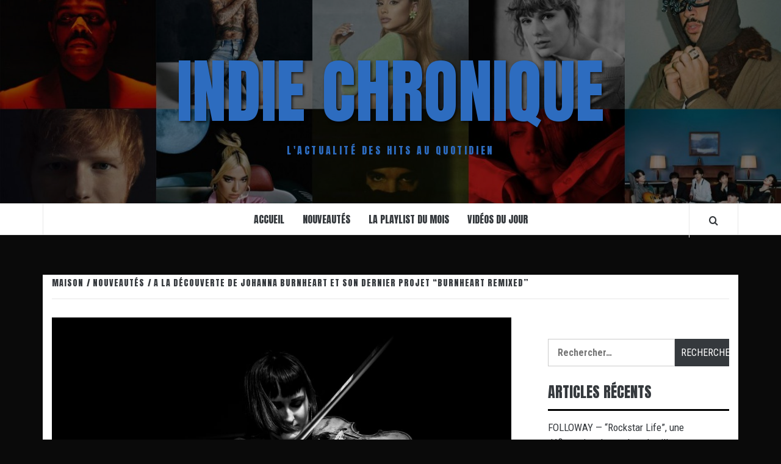

--- FILE ---
content_type: text/html; charset=UTF-8
request_url: https://indiechronique.fr/a-la-decouverte-de-johanna-burnheart-et-son-dernier-projet-burnheart-remixed
body_size: 15754
content:
<!doctype html>
<html lang="fr-FR">

<head>
  <meta charset="UTF-8">
  <meta name="viewport" content="width=device-width, initial-scale=1">
  <link rel="profile" href="http://gmpg.org/xfn/11">

  <title>A la découverte de Johanna Burnheart et son dernier projet “Burnheart Remixed” &#8211; Indie Chronique</title>
<meta name='robots' content='max-image-preview:large' />
	<style>img:is([sizes="auto" i], [sizes^="auto," i]) { contain-intrinsic-size: 3000px 1500px }</style>
	<link rel='dns-prefetch' href='//fonts.googleapis.com' />
<link rel="alternate" type="application/rss+xml" title="Indie Chronique &raquo; Flux" href="https://indiechronique.fr/feed" />
<link rel="alternate" type="application/rss+xml" title="Indie Chronique &raquo; Flux des commentaires" href="https://indiechronique.fr/comments/feed" />
<link rel="alternate" type="application/rss+xml" title="Indie Chronique &raquo; A la découverte de Johanna Burnheart et son dernier projet “Burnheart Remixed” Flux des commentaires" href="https://indiechronique.fr/a-la-decouverte-de-johanna-burnheart-et-son-dernier-projet-burnheart-remixed/feed" />
<script type="text/javascript">
/* <![CDATA[ */
window._wpemojiSettings = {"baseUrl":"https:\/\/s.w.org\/images\/core\/emoji\/16.0.1\/72x72\/","ext":".png","svgUrl":"https:\/\/s.w.org\/images\/core\/emoji\/16.0.1\/svg\/","svgExt":".svg","source":{"concatemoji":"https:\/\/indiechronique.fr\/wp-includes\/js\/wp-emoji-release.min.js?ver=6.8.3"}};
/*! This file is auto-generated */
!function(s,n){var o,i,e;function c(e){try{var t={supportTests:e,timestamp:(new Date).valueOf()};sessionStorage.setItem(o,JSON.stringify(t))}catch(e){}}function p(e,t,n){e.clearRect(0,0,e.canvas.width,e.canvas.height),e.fillText(t,0,0);var t=new Uint32Array(e.getImageData(0,0,e.canvas.width,e.canvas.height).data),a=(e.clearRect(0,0,e.canvas.width,e.canvas.height),e.fillText(n,0,0),new Uint32Array(e.getImageData(0,0,e.canvas.width,e.canvas.height).data));return t.every(function(e,t){return e===a[t]})}function u(e,t){e.clearRect(0,0,e.canvas.width,e.canvas.height),e.fillText(t,0,0);for(var n=e.getImageData(16,16,1,1),a=0;a<n.data.length;a++)if(0!==n.data[a])return!1;return!0}function f(e,t,n,a){switch(t){case"flag":return n(e,"\ud83c\udff3\ufe0f\u200d\u26a7\ufe0f","\ud83c\udff3\ufe0f\u200b\u26a7\ufe0f")?!1:!n(e,"\ud83c\udde8\ud83c\uddf6","\ud83c\udde8\u200b\ud83c\uddf6")&&!n(e,"\ud83c\udff4\udb40\udc67\udb40\udc62\udb40\udc65\udb40\udc6e\udb40\udc67\udb40\udc7f","\ud83c\udff4\u200b\udb40\udc67\u200b\udb40\udc62\u200b\udb40\udc65\u200b\udb40\udc6e\u200b\udb40\udc67\u200b\udb40\udc7f");case"emoji":return!a(e,"\ud83e\udedf")}return!1}function g(e,t,n,a){var r="undefined"!=typeof WorkerGlobalScope&&self instanceof WorkerGlobalScope?new OffscreenCanvas(300,150):s.createElement("canvas"),o=r.getContext("2d",{willReadFrequently:!0}),i=(o.textBaseline="top",o.font="600 32px Arial",{});return e.forEach(function(e){i[e]=t(o,e,n,a)}),i}function t(e){var t=s.createElement("script");t.src=e,t.defer=!0,s.head.appendChild(t)}"undefined"!=typeof Promise&&(o="wpEmojiSettingsSupports",i=["flag","emoji"],n.supports={everything:!0,everythingExceptFlag:!0},e=new Promise(function(e){s.addEventListener("DOMContentLoaded",e,{once:!0})}),new Promise(function(t){var n=function(){try{var e=JSON.parse(sessionStorage.getItem(o));if("object"==typeof e&&"number"==typeof e.timestamp&&(new Date).valueOf()<e.timestamp+604800&&"object"==typeof e.supportTests)return e.supportTests}catch(e){}return null}();if(!n){if("undefined"!=typeof Worker&&"undefined"!=typeof OffscreenCanvas&&"undefined"!=typeof URL&&URL.createObjectURL&&"undefined"!=typeof Blob)try{var e="postMessage("+g.toString()+"("+[JSON.stringify(i),f.toString(),p.toString(),u.toString()].join(",")+"));",a=new Blob([e],{type:"text/javascript"}),r=new Worker(URL.createObjectURL(a),{name:"wpTestEmojiSupports"});return void(r.onmessage=function(e){c(n=e.data),r.terminate(),t(n)})}catch(e){}c(n=g(i,f,p,u))}t(n)}).then(function(e){for(var t in e)n.supports[t]=e[t],n.supports.everything=n.supports.everything&&n.supports[t],"flag"!==t&&(n.supports.everythingExceptFlag=n.supports.everythingExceptFlag&&n.supports[t]);n.supports.everythingExceptFlag=n.supports.everythingExceptFlag&&!n.supports.flag,n.DOMReady=!1,n.readyCallback=function(){n.DOMReady=!0}}).then(function(){return e}).then(function(){var e;n.supports.everything||(n.readyCallback(),(e=n.source||{}).concatemoji?t(e.concatemoji):e.wpemoji&&e.twemoji&&(t(e.twemoji),t(e.wpemoji)))}))}((window,document),window._wpemojiSettings);
/* ]]> */
</script>
<style id='wp-emoji-styles-inline-css' type='text/css'>

	img.wp-smiley, img.emoji {
		display: inline !important;
		border: none !important;
		box-shadow: none !important;
		height: 1em !important;
		width: 1em !important;
		margin: 0 0.07em !important;
		vertical-align: -0.1em !important;
		background: none !important;
		padding: 0 !important;
	}
</style>
<link rel='stylesheet' id='wp-block-library-css' href='https://indiechronique.fr/wp-includes/css/dist/block-library/style.min.css?ver=6.8.3' type='text/css' media='all' />
<style id='wp-block-library-theme-inline-css' type='text/css'>
.wp-block-audio :where(figcaption){color:#555;font-size:13px;text-align:center}.is-dark-theme .wp-block-audio :where(figcaption){color:#ffffffa6}.wp-block-audio{margin:0 0 1em}.wp-block-code{border:1px solid #ccc;border-radius:4px;font-family:Menlo,Consolas,monaco,monospace;padding:.8em 1em}.wp-block-embed :where(figcaption){color:#555;font-size:13px;text-align:center}.is-dark-theme .wp-block-embed :where(figcaption){color:#ffffffa6}.wp-block-embed{margin:0 0 1em}.blocks-gallery-caption{color:#555;font-size:13px;text-align:center}.is-dark-theme .blocks-gallery-caption{color:#ffffffa6}:root :where(.wp-block-image figcaption){color:#555;font-size:13px;text-align:center}.is-dark-theme :root :where(.wp-block-image figcaption){color:#ffffffa6}.wp-block-image{margin:0 0 1em}.wp-block-pullquote{border-bottom:4px solid;border-top:4px solid;color:currentColor;margin-bottom:1.75em}.wp-block-pullquote cite,.wp-block-pullquote footer,.wp-block-pullquote__citation{color:currentColor;font-size:.8125em;font-style:normal;text-transform:uppercase}.wp-block-quote{border-left:.25em solid;margin:0 0 1.75em;padding-left:1em}.wp-block-quote cite,.wp-block-quote footer{color:currentColor;font-size:.8125em;font-style:normal;position:relative}.wp-block-quote:where(.has-text-align-right){border-left:none;border-right:.25em solid;padding-left:0;padding-right:1em}.wp-block-quote:where(.has-text-align-center){border:none;padding-left:0}.wp-block-quote.is-large,.wp-block-quote.is-style-large,.wp-block-quote:where(.is-style-plain){border:none}.wp-block-search .wp-block-search__label{font-weight:700}.wp-block-search__button{border:1px solid #ccc;padding:.375em .625em}:where(.wp-block-group.has-background){padding:1.25em 2.375em}.wp-block-separator.has-css-opacity{opacity:.4}.wp-block-separator{border:none;border-bottom:2px solid;margin-left:auto;margin-right:auto}.wp-block-separator.has-alpha-channel-opacity{opacity:1}.wp-block-separator:not(.is-style-wide):not(.is-style-dots){width:100px}.wp-block-separator.has-background:not(.is-style-dots){border-bottom:none;height:1px}.wp-block-separator.has-background:not(.is-style-wide):not(.is-style-dots){height:2px}.wp-block-table{margin:0 0 1em}.wp-block-table td,.wp-block-table th{word-break:normal}.wp-block-table :where(figcaption){color:#555;font-size:13px;text-align:center}.is-dark-theme .wp-block-table :where(figcaption){color:#ffffffa6}.wp-block-video :where(figcaption){color:#555;font-size:13px;text-align:center}.is-dark-theme .wp-block-video :where(figcaption){color:#ffffffa6}.wp-block-video{margin:0 0 1em}:root :where(.wp-block-template-part.has-background){margin-bottom:0;margin-top:0;padding:1.25em 2.375em}
</style>
<style id='global-styles-inline-css' type='text/css'>
:root{--wp--preset--aspect-ratio--square: 1;--wp--preset--aspect-ratio--4-3: 4/3;--wp--preset--aspect-ratio--3-4: 3/4;--wp--preset--aspect-ratio--3-2: 3/2;--wp--preset--aspect-ratio--2-3: 2/3;--wp--preset--aspect-ratio--16-9: 16/9;--wp--preset--aspect-ratio--9-16: 9/16;--wp--preset--color--black: #000000;--wp--preset--color--cyan-bluish-gray: #abb8c3;--wp--preset--color--white: #ffffff;--wp--preset--color--pale-pink: #f78da7;--wp--preset--color--vivid-red: #cf2e2e;--wp--preset--color--luminous-vivid-orange: #ff6900;--wp--preset--color--luminous-vivid-amber: #fcb900;--wp--preset--color--light-green-cyan: #7bdcb5;--wp--preset--color--vivid-green-cyan: #00d084;--wp--preset--color--pale-cyan-blue: #8ed1fc;--wp--preset--color--vivid-cyan-blue: #0693e3;--wp--preset--color--vivid-purple: #9b51e0;--wp--preset--gradient--vivid-cyan-blue-to-vivid-purple: linear-gradient(135deg,rgba(6,147,227,1) 0%,rgb(155,81,224) 100%);--wp--preset--gradient--light-green-cyan-to-vivid-green-cyan: linear-gradient(135deg,rgb(122,220,180) 0%,rgb(0,208,130) 100%);--wp--preset--gradient--luminous-vivid-amber-to-luminous-vivid-orange: linear-gradient(135deg,rgba(252,185,0,1) 0%,rgba(255,105,0,1) 100%);--wp--preset--gradient--luminous-vivid-orange-to-vivid-red: linear-gradient(135deg,rgba(255,105,0,1) 0%,rgb(207,46,46) 100%);--wp--preset--gradient--very-light-gray-to-cyan-bluish-gray: linear-gradient(135deg,rgb(238,238,238) 0%,rgb(169,184,195) 100%);--wp--preset--gradient--cool-to-warm-spectrum: linear-gradient(135deg,rgb(74,234,220) 0%,rgb(151,120,209) 20%,rgb(207,42,186) 40%,rgb(238,44,130) 60%,rgb(251,105,98) 80%,rgb(254,248,76) 100%);--wp--preset--gradient--blush-light-purple: linear-gradient(135deg,rgb(255,206,236) 0%,rgb(152,150,240) 100%);--wp--preset--gradient--blush-bordeaux: linear-gradient(135deg,rgb(254,205,165) 0%,rgb(254,45,45) 50%,rgb(107,0,62) 100%);--wp--preset--gradient--luminous-dusk: linear-gradient(135deg,rgb(255,203,112) 0%,rgb(199,81,192) 50%,rgb(65,88,208) 100%);--wp--preset--gradient--pale-ocean: linear-gradient(135deg,rgb(255,245,203) 0%,rgb(182,227,212) 50%,rgb(51,167,181) 100%);--wp--preset--gradient--electric-grass: linear-gradient(135deg,rgb(202,248,128) 0%,rgb(113,206,126) 100%);--wp--preset--gradient--midnight: linear-gradient(135deg,rgb(2,3,129) 0%,rgb(40,116,252) 100%);--wp--preset--font-size--small: 13px;--wp--preset--font-size--medium: 20px;--wp--preset--font-size--large: 36px;--wp--preset--font-size--x-large: 42px;--wp--preset--spacing--20: 0.44rem;--wp--preset--spacing--30: 0.67rem;--wp--preset--spacing--40: 1rem;--wp--preset--spacing--50: 1.5rem;--wp--preset--spacing--60: 2.25rem;--wp--preset--spacing--70: 3.38rem;--wp--preset--spacing--80: 5.06rem;--wp--preset--shadow--natural: 6px 6px 9px rgba(0, 0, 0, 0.2);--wp--preset--shadow--deep: 12px 12px 50px rgba(0, 0, 0, 0.4);--wp--preset--shadow--sharp: 6px 6px 0px rgba(0, 0, 0, 0.2);--wp--preset--shadow--outlined: 6px 6px 0px -3px rgba(255, 255, 255, 1), 6px 6px rgba(0, 0, 0, 1);--wp--preset--shadow--crisp: 6px 6px 0px rgba(0, 0, 0, 1);}:root { --wp--style--global--content-size: 775px;--wp--style--global--wide-size: 1140px; }:where(body) { margin: 0; }.wp-site-blocks > .alignleft { float: left; margin-right: 2em; }.wp-site-blocks > .alignright { float: right; margin-left: 2em; }.wp-site-blocks > .aligncenter { justify-content: center; margin-left: auto; margin-right: auto; }:where(.wp-site-blocks) > * { margin-block-start: 24px; margin-block-end: 0; }:where(.wp-site-blocks) > :first-child { margin-block-start: 0; }:where(.wp-site-blocks) > :last-child { margin-block-end: 0; }:root { --wp--style--block-gap: 24px; }:root :where(.is-layout-flow) > :first-child{margin-block-start: 0;}:root :where(.is-layout-flow) > :last-child{margin-block-end: 0;}:root :where(.is-layout-flow) > *{margin-block-start: 24px;margin-block-end: 0;}:root :where(.is-layout-constrained) > :first-child{margin-block-start: 0;}:root :where(.is-layout-constrained) > :last-child{margin-block-end: 0;}:root :where(.is-layout-constrained) > *{margin-block-start: 24px;margin-block-end: 0;}:root :where(.is-layout-flex){gap: 24px;}:root :where(.is-layout-grid){gap: 24px;}.is-layout-flow > .alignleft{float: left;margin-inline-start: 0;margin-inline-end: 2em;}.is-layout-flow > .alignright{float: right;margin-inline-start: 2em;margin-inline-end: 0;}.is-layout-flow > .aligncenter{margin-left: auto !important;margin-right: auto !important;}.is-layout-constrained > .alignleft{float: left;margin-inline-start: 0;margin-inline-end: 2em;}.is-layout-constrained > .alignright{float: right;margin-inline-start: 2em;margin-inline-end: 0;}.is-layout-constrained > .aligncenter{margin-left: auto !important;margin-right: auto !important;}.is-layout-constrained > :where(:not(.alignleft):not(.alignright):not(.alignfull)){max-width: var(--wp--style--global--content-size);margin-left: auto !important;margin-right: auto !important;}.is-layout-constrained > .alignwide{max-width: var(--wp--style--global--wide-size);}body .is-layout-flex{display: flex;}.is-layout-flex{flex-wrap: wrap;align-items: center;}.is-layout-flex > :is(*, div){margin: 0;}body .is-layout-grid{display: grid;}.is-layout-grid > :is(*, div){margin: 0;}body{padding-top: 0px;padding-right: 0px;padding-bottom: 0px;padding-left: 0px;}a:where(:not(.wp-element-button)){text-decoration: none;}:root :where(.wp-element-button, .wp-block-button__link){background-color: #32373c;border-width: 0;color: #fff;font-family: inherit;font-size: inherit;line-height: inherit;padding: calc(0.667em + 2px) calc(1.333em + 2px);text-decoration: none;}.has-black-color{color: var(--wp--preset--color--black) !important;}.has-cyan-bluish-gray-color{color: var(--wp--preset--color--cyan-bluish-gray) !important;}.has-white-color{color: var(--wp--preset--color--white) !important;}.has-pale-pink-color{color: var(--wp--preset--color--pale-pink) !important;}.has-vivid-red-color{color: var(--wp--preset--color--vivid-red) !important;}.has-luminous-vivid-orange-color{color: var(--wp--preset--color--luminous-vivid-orange) !important;}.has-luminous-vivid-amber-color{color: var(--wp--preset--color--luminous-vivid-amber) !important;}.has-light-green-cyan-color{color: var(--wp--preset--color--light-green-cyan) !important;}.has-vivid-green-cyan-color{color: var(--wp--preset--color--vivid-green-cyan) !important;}.has-pale-cyan-blue-color{color: var(--wp--preset--color--pale-cyan-blue) !important;}.has-vivid-cyan-blue-color{color: var(--wp--preset--color--vivid-cyan-blue) !important;}.has-vivid-purple-color{color: var(--wp--preset--color--vivid-purple) !important;}.has-black-background-color{background-color: var(--wp--preset--color--black) !important;}.has-cyan-bluish-gray-background-color{background-color: var(--wp--preset--color--cyan-bluish-gray) !important;}.has-white-background-color{background-color: var(--wp--preset--color--white) !important;}.has-pale-pink-background-color{background-color: var(--wp--preset--color--pale-pink) !important;}.has-vivid-red-background-color{background-color: var(--wp--preset--color--vivid-red) !important;}.has-luminous-vivid-orange-background-color{background-color: var(--wp--preset--color--luminous-vivid-orange) !important;}.has-luminous-vivid-amber-background-color{background-color: var(--wp--preset--color--luminous-vivid-amber) !important;}.has-light-green-cyan-background-color{background-color: var(--wp--preset--color--light-green-cyan) !important;}.has-vivid-green-cyan-background-color{background-color: var(--wp--preset--color--vivid-green-cyan) !important;}.has-pale-cyan-blue-background-color{background-color: var(--wp--preset--color--pale-cyan-blue) !important;}.has-vivid-cyan-blue-background-color{background-color: var(--wp--preset--color--vivid-cyan-blue) !important;}.has-vivid-purple-background-color{background-color: var(--wp--preset--color--vivid-purple) !important;}.has-black-border-color{border-color: var(--wp--preset--color--black) !important;}.has-cyan-bluish-gray-border-color{border-color: var(--wp--preset--color--cyan-bluish-gray) !important;}.has-white-border-color{border-color: var(--wp--preset--color--white) !important;}.has-pale-pink-border-color{border-color: var(--wp--preset--color--pale-pink) !important;}.has-vivid-red-border-color{border-color: var(--wp--preset--color--vivid-red) !important;}.has-luminous-vivid-orange-border-color{border-color: var(--wp--preset--color--luminous-vivid-orange) !important;}.has-luminous-vivid-amber-border-color{border-color: var(--wp--preset--color--luminous-vivid-amber) !important;}.has-light-green-cyan-border-color{border-color: var(--wp--preset--color--light-green-cyan) !important;}.has-vivid-green-cyan-border-color{border-color: var(--wp--preset--color--vivid-green-cyan) !important;}.has-pale-cyan-blue-border-color{border-color: var(--wp--preset--color--pale-cyan-blue) !important;}.has-vivid-cyan-blue-border-color{border-color: var(--wp--preset--color--vivid-cyan-blue) !important;}.has-vivid-purple-border-color{border-color: var(--wp--preset--color--vivid-purple) !important;}.has-vivid-cyan-blue-to-vivid-purple-gradient-background{background: var(--wp--preset--gradient--vivid-cyan-blue-to-vivid-purple) !important;}.has-light-green-cyan-to-vivid-green-cyan-gradient-background{background: var(--wp--preset--gradient--light-green-cyan-to-vivid-green-cyan) !important;}.has-luminous-vivid-amber-to-luminous-vivid-orange-gradient-background{background: var(--wp--preset--gradient--luminous-vivid-amber-to-luminous-vivid-orange) !important;}.has-luminous-vivid-orange-to-vivid-red-gradient-background{background: var(--wp--preset--gradient--luminous-vivid-orange-to-vivid-red) !important;}.has-very-light-gray-to-cyan-bluish-gray-gradient-background{background: var(--wp--preset--gradient--very-light-gray-to-cyan-bluish-gray) !important;}.has-cool-to-warm-spectrum-gradient-background{background: var(--wp--preset--gradient--cool-to-warm-spectrum) !important;}.has-blush-light-purple-gradient-background{background: var(--wp--preset--gradient--blush-light-purple) !important;}.has-blush-bordeaux-gradient-background{background: var(--wp--preset--gradient--blush-bordeaux) !important;}.has-luminous-dusk-gradient-background{background: var(--wp--preset--gradient--luminous-dusk) !important;}.has-pale-ocean-gradient-background{background: var(--wp--preset--gradient--pale-ocean) !important;}.has-electric-grass-gradient-background{background: var(--wp--preset--gradient--electric-grass) !important;}.has-midnight-gradient-background{background: var(--wp--preset--gradient--midnight) !important;}.has-small-font-size{font-size: var(--wp--preset--font-size--small) !important;}.has-medium-font-size{font-size: var(--wp--preset--font-size--medium) !important;}.has-large-font-size{font-size: var(--wp--preset--font-size--large) !important;}.has-x-large-font-size{font-size: var(--wp--preset--font-size--x-large) !important;}
:root :where(.wp-block-pullquote){font-size: 1.5em;line-height: 1.6;}
</style>
<link rel='stylesheet' id='vivacious-magazine-google-primary-fonts-css' href='https://fonts.googleapis.com/css?family=Roboto+Condensed:400,300,400italic,700' type='text/css' media='all' />
<link rel='stylesheet' id='vivacious-magazine-google-secondary-fonts-css' href='https://fonts.googleapis.com/css?family=Anton' type='text/css' media='all' />
<link rel='stylesheet' id='bootstrap-css' href='https://indiechronique.fr/wp-content/themes/elegant-magazine/assets/bootstrap/css/bootstrap.min.css?ver=6.8.3' type='text/css' media='all' />
<link rel='stylesheet' id='elegant-magazine-style-css' href='https://indiechronique.fr/wp-content/themes/elegant-magazine/style.css?ver=6.8.3' type='text/css' media='all' />
<style id='elegant-magazine-style-inline-css' type='text/css'>


                .top-masthead {
        background: #000000;
        }
        .top-masthead-overlay{
        background: rgba(0,0,0,0.75);
        }
        
                .top-masthead, .top-masthead a {
        color: #ffffff;

        }

    
        .elementor-template-full-width .elementor-section.elementor-section-full_width > .elementor-container,
        .elementor-template-full-width .elementor-section.elementor-section-boxed > .elementor-container{
            max-width: 1570px;
        }
        
</style>
<link rel='stylesheet' id='vivacious-magazine-style-css' href='https://indiechronique.fr/wp-content/themes/vivacious-magazine/style.css?ver=1.0.3' type='text/css' media='all' />
<link rel='stylesheet' id='aft-icons-css' href='https://indiechronique.fr/wp-content/themes/elegant-magazine/assets/icons/style.css?ver=6.8.3' type='text/css' media='all' />
<link rel='stylesheet' id='slick-css' href='https://indiechronique.fr/wp-content/themes/elegant-magazine/assets/slick/css/slick.min.css?ver=6.8.3' type='text/css' media='all' />
<link rel='stylesheet' id='sidr-css' href='https://indiechronique.fr/wp-content/themes/elegant-magazine/assets/sidr/css/jquery.sidr.dark.css?ver=6.8.3' type='text/css' media='all' />
<link rel='stylesheet' id='elegant-magazine-google-fonts-css' href='https://fonts.googleapis.com/css?family=Oswald:300,400,700|Source%20Sans%20Pro:400,400i,700,700i&#038;subset=latin,latin-ext' type='text/css' media='all' />
<style id='kadence-blocks-global-variables-inline-css' type='text/css'>
:root {--global-kb-font-size-sm:clamp(0.8rem, 0.73rem + 0.217vw, 0.9rem);--global-kb-font-size-md:clamp(1.1rem, 0.995rem + 0.326vw, 1.25rem);--global-kb-font-size-lg:clamp(1.75rem, 1.576rem + 0.543vw, 2rem);--global-kb-font-size-xl:clamp(2.25rem, 1.728rem + 1.63vw, 3rem);--global-kb-font-size-xxl:clamp(2.5rem, 1.456rem + 3.26vw, 4rem);--global-kb-font-size-xxxl:clamp(2.75rem, 0.489rem + 7.065vw, 6rem);}:root {--global-palette1: #3182CE;--global-palette2: #2B6CB0;--global-palette3: #1A202C;--global-palette4: #2D3748;--global-palette5: #4A5568;--global-palette6: #718096;--global-palette7: #EDF2F7;--global-palette8: #F7FAFC;--global-palette9: #ffffff;}
</style>
<script type="text/javascript" src="https://indiechronique.fr/wp-content/plugins/ionos-assistant/js/cookies.js?ver=6.8.3" id="ionos-assistant-wp-cookies-js"></script>
<script type="text/javascript" src="https://indiechronique.fr/wp-includes/js/jquery/jquery.min.js?ver=3.7.1" id="jquery-core-js"></script>
<script type="text/javascript" src="https://indiechronique.fr/wp-includes/js/jquery/jquery-migrate.min.js?ver=3.4.1" id="jquery-migrate-js"></script>
<link rel="https://api.w.org/" href="https://indiechronique.fr/wp-json/" /><link rel="alternate" title="JSON" type="application/json" href="https://indiechronique.fr/wp-json/wp/v2/posts/2377" /><link rel="EditURI" type="application/rsd+xml" title="RSD" href="https://indiechronique.fr/xmlrpc.php?rsd" />
<meta name="generator" content="WordPress 6.8.3" />
<link rel="canonical" href="https://indiechronique.fr/a-la-decouverte-de-johanna-burnheart-et-son-dernier-projet-burnheart-remixed" />
<link rel='shortlink' href='https://indiechronique.fr/?p=2377' />
<link rel="alternate" title="oEmbed (JSON)" type="application/json+oembed" href="https://indiechronique.fr/wp-json/oembed/1.0/embed?url=https%3A%2F%2Findiechronique.fr%2Fa-la-decouverte-de-johanna-burnheart-et-son-dernier-projet-burnheart-remixed" />
<link rel="alternate" title="oEmbed (XML)" type="text/xml+oembed" href="https://indiechronique.fr/wp-json/oembed/1.0/embed?url=https%3A%2F%2Findiechronique.fr%2Fa-la-decouverte-de-johanna-burnheart-et-son-dernier-projet-burnheart-remixed&#038;format=xml" />
<link rel="pingback" href="https://indiechronique.fr/xmlrpc.php"><style type="text/css">.recentcomments a{display:inline !important;padding:0 !important;margin:0 !important;}</style>        <style type="text/css">
                        .site-title a,
            .site-description {
                color: #2d6cbf;
            }

                    </style>
        <style type="text/css" id="custom-background-css">
body.custom-background { background-color: #0a0a0a; }
</style>
	<link rel="icon" href="https://indiechronique.fr/wp-content/uploads/2021/05/cropped-LOGO-1-32x32.png" sizes="32x32" />
<link rel="icon" href="https://indiechronique.fr/wp-content/uploads/2021/05/cropped-LOGO-1-192x192.png" sizes="192x192" />
<link rel="apple-touch-icon" href="https://indiechronique.fr/wp-content/uploads/2021/05/cropped-LOGO-1-180x180.png" />
<meta name="msapplication-TileImage" content="https://indiechronique.fr/wp-content/uploads/2021/05/cropped-LOGO-1-270x270.png" />
</head>

<body class="wp-singular post-template-default single single-post postid-2377 single-format-standard custom-background wp-embed-responsive wp-theme-elegant-magazine wp-child-theme-vivacious-magazine align-content-left disable-default-home-content">

  
      <div id="af-preloader">
      <div class="af-loader">
        <div class="loader-circle"></div>
      </div>
    </div>
  
  <div id="page" class="site">
    <a class="skip-link screen-reader-text" href="#content">Passer au contenu</a>
        <header id="masthead" class="site-header">
            <div class="masthead-banner data-bg" data-background="https://indiechronique.fr/wp-content/uploads/2021/09/cropped-Top-10-artists-1280x512-1.jpg">
        <div class="container">
          <div class="row">
            <div class="col-md-12">
              <div class="site-branding">
                                  <p class="site-title font-family-1">
                    <a href="https://indiechronique.fr/" rel="home">Indie Chronique</a>
                  </p>
                
                                  <p class="site-description">L&#039;actualité des Hits au quotidien</p>
                              </div>
            </div>
          </div>
        </div>
      </div>
      <nav id="site-navigation" class="main-navigation">
        <div class="container">
          <div class="row">
            <div class="col-md-12">
              <div class="navigation-container">
                                <span class="af-search-click icon-search">
                  <a href="#" aria-label="Search"><i class="fa fa-search"></i></a>
                </span>
                <button class="toggle-menu" aria-controls="primary-menu">
                  <span class="screen-reader-text">Menu principal</span>
                  <i class="ham"></i>
                </button>
                <div class="menu main-menu"><ul id="primary-menu" class="menu"><li id="menu-item-36" class="menu-item menu-item-type-custom menu-item-object-custom menu-item-home menu-item-36"><a href="http://indiechronique.fr/">Accueil</a></li>
<li id="menu-item-34" class="menu-item menu-item-type-taxonomy menu-item-object-category current-post-ancestor current-menu-parent current-post-parent menu-item-34"><a href="https://indiechronique.fr/category/nouveautes">Nouveautés</a></li>
<li id="menu-item-33" class="menu-item menu-item-type-taxonomy menu-item-object-category menu-item-33"><a href="https://indiechronique.fr/category/la-playlist-du-mois">La Playlist du mois</a></li>
<li id="menu-item-35" class="menu-item menu-item-type-taxonomy menu-item-object-category menu-item-35"><a href="https://indiechronique.fr/category/video-du-jour">Vidéos du jour</a></li>
</ul></div>              </div>
            </div>
          </div>
        </div>
      </nav>
    </header>

    <div id="af-search-wrap">
      <div class="af-search-box table-block">
        <div class="table-block-child v-center text-center">
          <form role="search" method="get" class="search-form" action="https://indiechronique.fr/">
				<label>
					<span class="screen-reader-text">Rechercher :</span>
					<input type="search" class="search-field" placeholder="Rechercher…" value="" name="s" />
				</label>
				<input type="submit" class="search-submit" value="Rechercher" />
			</form>        </div>
      </div>
      <div class="af-search-close af-search-click">
        <span></span>
        <span></span>
      </div>
    </div>

        <div id="content" class="site-content">
      

        <div class="em-breadcrumbs font-family-1">
            <div class="container">
                <div class="row">
                    <div class="col-sm-12">
                        <div role="navigation" aria-label="Fil d&#039;Ariane" class="breadcrumb-trail breadcrumbs" itemprop="breadcrumb"><ul class="trail-items" itemscope itemtype="http://schema.org/BreadcrumbList"><meta name="numberOfItems" content="3" /><meta name="itemListOrder" content="Ascending" /><li itemprop="itemListElement" itemscope itemtype="http://schema.org/ListItem" class="trail-item trail-begin"><a href="https://indiechronique.fr" rel="home" itemprop="item"><span itemprop="name">Maison</span></a><meta itemprop="position" content="1" /></li><li itemprop="itemListElement" itemscope itemtype="http://schema.org/ListItem" class="trail-item"><a href="https://indiechronique.fr/category/nouveautes" itemprop="item"><span itemprop="name">Nouveautés</span></a><meta itemprop="position" content="2" /></li><li itemprop="itemListElement" itemscope itemtype="http://schema.org/ListItem" class="trail-item trail-end"><a href="https://indiechronique.fr/a-la-decouverte-de-johanna-burnheart-et-son-dernier-projet-burnheart-remixed" itemprop="item"><span itemprop="name">A la découverte de Johanna Burnheart et son dernier projet “Burnheart Remixed”</span></a><meta itemprop="position" content="3" /></li></ul></div>                    </div>
                </div>
            </div>
        </div>


   
    <div id="primary" class="content-area">
        <main id="main" class="site-main">

                            <article id="post-2377" class="post-2377 post type-post status-publish format-standard has-post-thumbnail hentry category-nouveautes">
                    <header class="entry-header">
                    <div class="post-thumbnail full-width-image">
                    <img width="1024" height="683" src="https://indiechronique.fr/wp-content/uploads/2022/01/2.JohannaBurnheart.LSF19_LisaWormsley-2-1024x683.jpg" class="attachment-elegant-magazine-featured size-elegant-magazine-featured wp-post-image" alt="" decoding="async" fetchpriority="high" srcset="https://indiechronique.fr/wp-content/uploads/2022/01/2.JohannaBurnheart.LSF19_LisaWormsley-2-1024x683.jpg 1024w, https://indiechronique.fr/wp-content/uploads/2022/01/2.JohannaBurnheart.LSF19_LisaWormsley-2-300x200.jpg 300w, https://indiechronique.fr/wp-content/uploads/2022/01/2.JohannaBurnheart.LSF19_LisaWormsley-2-768x513.jpg 768w, https://indiechronique.fr/wp-content/uploads/2022/01/2.JohannaBurnheart.LSF19_LisaWormsley-2-1536x1025.jpg 1536w, https://indiechronique.fr/wp-content/uploads/2022/01/2.JohannaBurnheart.LSF19_LisaWormsley-2-2048x1367.jpg 2048w" sizes="(max-width: 1024px) 100vw, 1024px" />                </div>
            
            <div class="header-details-wrapper">
        <div class="entry-header-details">
                                        <div class="figure-categories figure-categories-bg">
                                        <span class="cat-links"> <a href="https://indiechronique.fr/category/nouveautes" rel="category tag">Nouveautés</a></span>                </div>
                        <h1 class="entry-title">A la découverte de Johanna Burnheart et son dernier projet “Burnheart Remixed”</h1>                                        <div class="post-item-metadata entry-meta">
                            <span class="item-metadata posts-author">
            <span class="">Par</span>
                           <a href="https://indiechronique.fr/author/indiechroniquedaily">
                    Indiechroniquedaily                </a>
               </span>
        <span class="">None</span>
        <span class="item-metadata posts-date">
            janvier 12, 2022        </span>
                        </div>
                    </div>
    </div>
</header><!-- .entry-header -->





                    <div class="entry-content-wrap">
                                        <div class="entry-content">
                
<div class="wp-block-image"><figure class="aligncenter size-large"><img decoding="async" width="1024" height="527" src="https://indiechronique.fr/wp-content/uploads/2022/01/Capture-decran-2022-01-12-a-18.28.45-1024x527.png" alt="" class="wp-image-2379" srcset="https://indiechronique.fr/wp-content/uploads/2022/01/Capture-decran-2022-01-12-a-18.28.45-1024x527.png 1024w, https://indiechronique.fr/wp-content/uploads/2022/01/Capture-decran-2022-01-12-a-18.28.45-300x154.png 300w, https://indiechronique.fr/wp-content/uploads/2022/01/Capture-decran-2022-01-12-a-18.28.45-768x395.png 768w, https://indiechronique.fr/wp-content/uploads/2022/01/Capture-decran-2022-01-12-a-18.28.45.png 1426w" sizes="(max-width: 1024px) 100vw, 1024px" /></figure></div>



<p>Aujourd&rsquo;hui, nous sommes heureux de vous présenter notre artiste du jour, la violoniste et compositrice allemande Johanna Burnheart. Son travail est la définition de l&rsquo;art, donnant vie à une nouvelle vision.</p>



<p>Son dernier opus est un EP Remix intitulé « Burnheart Remixed », un projet que nous consommons tous les jours alors que le disque 5 pistes vous transporte dans un voyage musical pas comme les autres.</p>



<p>Il combine sans effort des sonorités électro teintées de couleurs psychédéliques, avec des synthétiseurs intenses et une atmosphère cinématographique.</p>



<p>Nous avons eu une petite conversation avec Johanna Burnheart pour parler de sa musique et de son processus artistique, en attendant, appuyez sur play maintenant et profitez des productions surnaturelles de « Burnheart Remixed ».</p>



<figure class="wp-block-embed is-type-rich is-provider-spotify wp-block-embed-spotify wp-embed-aspect-21-9 wp-has-aspect-ratio"><div class="wp-block-embed__wrapper">
<iframe hcb-fetch-image-from="https://open.spotify.com/album/4rDpZ1U3tfZOHJCRg5U1gJ" title="Spotify Embed: Burnheart Remixed" style="border-radius: 12px" width="100%" height="352" frameborder="0" allowfullscreen allow="autoplay; clipboard-write; encrypted-media; fullscreen; picture-in-picture" loading="lazy" src="https://open.spotify.com/embed/album/4rDpZ1U3tfZOHJCRg5U1gJ?utm_source=oembed"></iframe>
</div></figure>



<p><strong>Bienvenue dans notre rédaction ! Peux-tu te présenter à nos lecteurs et nous raconter comment tu es tombé amoureux de la musique ?</strong></p>



<p>Je suis un violoniste et compositrice de jazz allemande vivant actuellement à Londres &#8211; je ne peux pas dire que je sois jamais tombé consciemment amoureuse de la musique car elle fait partie de ma vie depuis avant que je m&rsquo;en souvienne. Cependant, j&rsquo;ai dû arrêter de jouer du violon pendant 8 mois environ quand j&rsquo;avais 14 ans parce que j&rsquo;avais une tendinite dans les deux bras à force de jouer trop et la dépression et l&rsquo;impuissance que je ressentais pendant ce temps m&rsquo;indiquaient très clairement que je ne serais probablement pas très heureuse avec ma vie si je ne poursuivais pas la musique. Me voilà donc en train de bien poursuivre ma passion par chance.</p>



<p><strong>Quelles sont tes principales inspirations pour écrire et composer de la musique ?</strong></p>



<p>Pour ma première sortie, la perte était ma principale inspiration pour mes compositions. Du côté pragmatique, c&rsquo;était aussi purement le besoin d&rsquo;obtenir plus de concerts et de m&rsquo;exprimer de la manière dont je voulais être entendu très spécifiquement. Je pense que tout cela était très spécifique à l&rsquo;époque et je ne me suis pas assise correctement pour écrire et mettre en place quelque chose depuis ce temps, donc j&rsquo;ai hâte de découvrir quelles seront mes prochaines inspirations.</p>



<p><strong>Comment décrirais-tu ton son et processus créatif ?</strong></p>



<p>Je pense qu&rsquo;en général mon son est sombre et riche. Mon son amplifié au violon a été un long chemin d&rsquo;exploration et de production essentiellement, mais en général, je m&rsquo;efforce toujours d&rsquo;amplifier et de me concentrer sur les basses fréquences du violon parce que ce sont mes préférées.</p>



<p>Mon processus créatif change beaucoup et n&rsquo;est donc pas vraiment facile à décrire. Je ne peux pas vraiment activer ma créativité quand je veux, donc je dois soit attendre qu&rsquo;elle apparaisse, soit simplement continuer le travail que j&rsquo;ai à faire parce qu&rsquo;à la fin parfois c&rsquo;est comme n&rsquo;importe quel autre travail &#8211; vous devez avoir votre travail fait même si vous n&rsquo;en avez pas envie. Heureusement, c&rsquo;est toujours amusant, ce n&rsquo;est pas toujours très créatif.</p>



<p><strong>La pandémie a-t-elle affecté ton travail à la fois du côté négatif et du côté positif ?</strong></p>



<p>Financièrement, je n&rsquo;ai été touché que négativement parce que la plupart de mes étudiants ont abandonné leurs cours une fois que tout a été déplacé en ligne et que tous mes concerts ont été annulés bien sûr, ce qui représente tous mes revenus. Je figure aussi fréquemment sur des productions cinématographiques et télévisuelles, ce qui est mon revenu secondaire qui a également été complètement suspendu, mais ce travail est en fait revenu beaucoup plus rapidement que tout le reste car les grosses productions ont pu rassembler les tests et reprendre le travail plus tôt.</p>



<p>D&rsquo;un autre côté, j&rsquo;ai soudainement dû réfléchir à la façon dont j&rsquo;aimerais collaborer avec d&rsquo;autres musiciens à distance, c&rsquo;est ainsi que j&rsquo;ai eu l&rsquo;idée de faire un EP remix avec certains de mes artistes électroniques préférés. J&rsquo;ai aussi approfondi ma pratique solo pour pouvoir faire des live streams en solo ce qui est toujours une bonne chose à faire mais au final je préfère définitivement jouer en live sur scène avec d&rsquo;autres personnes.</p>



<p><strong>Que pouvons-nous attendre de toi à l&rsquo;avenir?</strong></p>



<p>J&rsquo;ai un nouveau groupe en place maintenant, ce qui est très excitant pour moi, donc je travaille à rassembler de nouvelles musiques pour enregistrer et prendre la route. J&rsquo;espère que vous pourrez me voir jouer un peu plus en Europe ces prochaines années et j&rsquo;espère que je pourrai aussi bientôt présenter un nouvel album au monde.</p>



<figure class="wp-block-embed is-type-video is-provider-youtube wp-block-embed-youtube wp-embed-aspect-16-9 wp-has-aspect-ratio"><div class="wp-block-embed__wrapper">
<iframe hcb-fetch-image-from="https://www.youtube.com/watch?v=QPbkXr-QAe0&amp;feature=emb_title" title="Johanna Burnheart - Sisyphos (Acid Pauli Remix) |Official Music Video/Short|" width="640" height="360" src="https://www.youtube.com/embed/QPbkXr-QAe0?feature=oembed" frameborder="0" allow="accelerometer; autoplay; clipboard-write; encrypted-media; gyroscope; picture-in-picture; web-share" referrerpolicy="strict-origin-when-cross-origin" allowfullscreen></iframe>
</div></figure>
                                    <div class="post-item-metadata entry-meta">
                                            </div>
                                            </div><!-- .entry-content -->
            <footer class="entry-footer">
                            </footer>


    

<div class="em-reated-posts clearfix">
            <h2 class="related-title">
            Vous aimerez peut-être aussi        </h2>
        <ul>
                    <li>
                <h3 class="article-title"><a href="https://indiechronique.fr/followay-rockstar-life-une-deflagration-douce-dans-la-ville" rel="bookmark">FOLLOWAY — “Rockstar Life”, une déflagration douce dans la ville</a>
            </h3>                <div class="grid-item-metadata">
                            <span class="item-metadata posts-author">
            <span class="">Par</span>
                           <a href="https://indiechronique.fr/author/indiechroniquedaily">
                    Indiechroniquedaily                </a>
               </span>
        <span class="">None</span>
        <span class="item-metadata posts-date">
            novembre 21, 2025        </span>
                        </div>
            </li>
                    <li>
                <h3 class="article-title"><a href="https://indiechronique.fr/fauste-saffirme-avec-vilaine-fille-un-titre-entre-electro-pop-brulante-et-poesie-rebelle" rel="bookmark">Fauste s&rsquo;affirme avec Vilaine Fille un titre entre électro-pop brûlante et poésie rebelle</a>
            </h3>                <div class="grid-item-metadata">
                            <span class="item-metadata posts-author">
            <span class="">Par</span>
                           <a href="https://indiechronique.fr/author/indiechroniquedaily">
                    Indiechroniquedaily                </a>
               </span>
        <span class="">None</span>
        <span class="item-metadata posts-date">
            novembre 20, 2025        </span>
                        </div>
            </li>
                    <li>
                <h3 class="article-title"><a href="https://indiechronique.fr/kollision-course-presente-marmelade-douce-fievre-rock-pour-les-ames-indociles" rel="bookmark">Kollision Course présente “Marmelade” : douce fièvre rock pour les âmes indociles</a>
            </h3>                <div class="grid-item-metadata">
                            <span class="item-metadata posts-author">
            <span class="">Par</span>
                           <a href="https://indiechronique.fr/author/indiechroniquedaily">
                    Indiechroniquedaily                </a>
               </span>
        <span class="">None</span>
        <span class="item-metadata posts-date">
            novembre 20, 2025        </span>
                        </div>
            </li>
                    <li>
                <h3 class="article-title"><a href="https://indiechronique.fr/alt-pop-en-cotte-de-mailles-le-romantisme-en-etat-de-siege-gin-devoile-son-ep-caviar-normal-superieur" rel="bookmark">Alt-pop en cotte de mailles, le romantisme en état de siège &#8211; GIN dévoile son EP « Caviar Normal Supérieur »</a>
            </h3>                <div class="grid-item-metadata">
                            <span class="item-metadata posts-author">
            <span class="">Par</span>
                           <a href="https://indiechronique.fr/author/indiechroniquedaily">
                    Indiechroniquedaily                </a>
               </span>
        <span class="">None</span>
        <span class="item-metadata posts-date">
            novembre 20, 2025        </span>
                        </div>
            </li>
                    <li>
                <h3 class="article-title"><a href="https://indiechronique.fr/douda-presente-on-my-mind-un-rb-contemporain-entre-nostalgie-et-emotion" rel="bookmark">Douda présente On My Mind, un R&amp;B contemporain entre nostalgie et émotion</a>
            </h3>                <div class="grid-item-metadata">
                            <span class="item-metadata posts-author">
            <span class="">Par</span>
                           <a href="https://indiechronique.fr/author/indiechroniquedaily">
                    Indiechroniquedaily                </a>
               </span>
        <span class="">None</span>
        <span class="item-metadata posts-date">
            novembre 20, 2025        </span>
                        </div>
            </li>
            </ul>
</div>



	<nav class="navigation post-navigation" aria-label="Post navigation">
		<h2 class="screen-reader-text">Post navigation</h2>
		<div class="nav-links"><div class="nav-previous"><a href="https://indiechronique.fr/sweet-sour-la-douceur-et-delicatesse-de-chucky-trading-co" rel="prev"><span class="em-post-navigation">Previous</span> Sweet &#038; Sour, la douceur et délicatesse de Chucky Trading Co</a></div><div class="nav-next"><a href="https://indiechronique.fr/palomino-blond-ontheinside" rel="next"><span class="em-post-navigation">Next</span> PALOMINO BLOND &#8211; Ontheinside</a></div></div>
	</nav>
<div id="comments" class="comments-area">

		<div id="respond" class="comment-respond">
		<h3 id="reply-title" class="comment-reply-title">Laisser un commentaire <small><a rel="nofollow" id="cancel-comment-reply-link" href="/a-la-decouverte-de-johanna-burnheart-et-son-dernier-projet-burnheart-remixed#respond" style="display:none;">Annuler la réponse</a></small></h3><form action="https://indiechronique.fr/wp-comments-post.php" method="post" id="commentform" class="comment-form"><p class="comment-notes"><span id="email-notes">Votre adresse e-mail ne sera pas publiée.</span> <span class="required-field-message">Les champs obligatoires sont indiqués avec <span class="required">*</span></span></p><p class="comment-form-comment"><label for="comment">Commentaire <span class="required">*</span></label> <textarea autocomplete="new-password"  id="a017b6c59c"  name="a017b6c59c"   cols="45" rows="8" maxlength="65525" required></textarea><textarea id="comment" aria-label="hp-comment" aria-hidden="true" name="comment" autocomplete="new-password" style="padding:0 !important;clip:rect(1px, 1px, 1px, 1px) !important;position:absolute !important;white-space:nowrap !important;height:1px !important;width:1px !important;overflow:hidden !important;" tabindex="-1"></textarea><script data-noptimize>document.getElementById("comment").setAttribute( "id", "a0187a4ef988e4b996988f8e103e2a87" );document.getElementById("a017b6c59c").setAttribute( "id", "comment" );</script></p><p class="comment-form-author"><label for="author">Nom <span class="required">*</span></label> <input id="author" name="author" type="text" value="" size="30" maxlength="245" autocomplete="name" required /></p>
<p class="comment-form-email"><label for="email">E-mail <span class="required">*</span></label> <input id="email" name="email" type="email" value="" size="30" maxlength="100" aria-describedby="email-notes" autocomplete="email" required /></p>
<p class="comment-form-url"><label for="url">Site web</label> <input id="url" name="url" type="url" value="" size="30" maxlength="200" autocomplete="url" /></p>
<p class="comment-form-cookies-consent"><input id="wp-comment-cookies-consent" name="wp-comment-cookies-consent" type="checkbox" value="yes" /> <label for="wp-comment-cookies-consent">Enregistrer mon nom, mon e-mail et mon site dans le navigateur pour mon prochain commentaire.</label></p>
<p class="form-submit"><input name="submit" type="submit" id="submit" class="submit" value="Laisser un commentaire" /> <input type='hidden' name='comment_post_ID' value='2377' id='comment_post_ID' />
<input type='hidden' name='comment_parent' id='comment_parent' value='0' />
</p></form>	</div><!-- #respond -->
	
</div><!-- #comments -->
                    </div>
                </article>
            
        </main><!-- #main -->
    </div><!-- #primary -->



<aside id="secondary" class="widget-area">
    <div class="theiaStickySidebar">
	    <div id="search-2" class="widget elegant-widget widget_search"><form role="search" method="get" class="search-form" action="https://indiechronique.fr/">
				<label>
					<span class="screen-reader-text">Rechercher :</span>
					<input type="search" class="search-field" placeholder="Rechercher…" value="" name="s" />
				</label>
				<input type="submit" class="search-submit" value="Rechercher" />
			</form></div>
		<div id="recent-posts-2" class="widget elegant-widget widget_recent_entries">
		<h2 class="widget-title widget-title-1"><span>Articles récents</span></h2>
		<ul>
											<li>
					<a href="https://indiechronique.fr/followay-rockstar-life-une-deflagration-douce-dans-la-ville">FOLLOWAY — “Rockstar Life”, une déflagration douce dans la ville</a>
									</li>
											<li>
					<a href="https://indiechronique.fr/fauste-saffirme-avec-vilaine-fille-un-titre-entre-electro-pop-brulante-et-poesie-rebelle">Fauste s&rsquo;affirme avec Vilaine Fille un titre entre électro-pop brûlante et poésie rebelle</a>
									</li>
											<li>
					<a href="https://indiechronique.fr/kollision-course-presente-marmelade-douce-fievre-rock-pour-les-ames-indociles">Kollision Course présente “Marmelade” : douce fièvre rock pour les âmes indociles</a>
									</li>
											<li>
					<a href="https://indiechronique.fr/alt-pop-en-cotte-de-mailles-le-romantisme-en-etat-de-siege-gin-devoile-son-ep-caviar-normal-superieur">Alt-pop en cotte de mailles, le romantisme en état de siège &#8211; GIN dévoile son EP « Caviar Normal Supérieur »</a>
									</li>
											<li>
					<a href="https://indiechronique.fr/douda-presente-on-my-mind-un-rb-contemporain-entre-nostalgie-et-emotion">Douda présente On My Mind, un R&amp;B contemporain entre nostalgie et émotion</a>
									</li>
					</ul>

		</div><div id="recent-comments-2" class="widget elegant-widget widget_recent_comments"><h2 class="widget-title widget-title-1"><span>Commentaires récents</span></h2><ul id="recentcomments"><li class="recentcomments"><span class="comment-author-link">Emanuel Solt</span> dans <a href="https://indiechronique.fr/lets-make-a-fire-la-bo-dune-nouvelle-vie-avec-noah-solt#comment-24">&lsquo;Let&rsquo;s Make A Fire&rsquo;, la BO d&rsquo;une nouvelle vie avec Noah Solt</a></li><li class="recentcomments"><span class="comment-author-link">Hicham</span> dans <a href="https://indiechronique.fr/notre-personnalite-du-jour-the-plugz-europe#comment-15">Notre personnalité du jour: The Plugz Europe</a></li></ul></div><div id="archives-2" class="widget elegant-widget widget_archive"><h2 class="widget-title widget-title-1"><span>Archives</span></h2>
			<ul>
					<li><a href='https://indiechronique.fr/2025/11'>novembre 2025</a></li>
	<li><a href='https://indiechronique.fr/2025/10'>octobre 2025</a></li>
	<li><a href='https://indiechronique.fr/2025/09'>septembre 2025</a></li>
	<li><a href='https://indiechronique.fr/2025/08'>août 2025</a></li>
	<li><a href='https://indiechronique.fr/2025/07'>juillet 2025</a></li>
	<li><a href='https://indiechronique.fr/2025/06'>juin 2025</a></li>
	<li><a href='https://indiechronique.fr/2025/05'>mai 2025</a></li>
	<li><a href='https://indiechronique.fr/2025/04'>avril 2025</a></li>
	<li><a href='https://indiechronique.fr/2025/03'>mars 2025</a></li>
	<li><a href='https://indiechronique.fr/2025/02'>février 2025</a></li>
	<li><a href='https://indiechronique.fr/2025/01'>janvier 2025</a></li>
	<li><a href='https://indiechronique.fr/2024/12'>décembre 2024</a></li>
	<li><a href='https://indiechronique.fr/2024/11'>novembre 2024</a></li>
	<li><a href='https://indiechronique.fr/2024/10'>octobre 2024</a></li>
	<li><a href='https://indiechronique.fr/2024/09'>septembre 2024</a></li>
	<li><a href='https://indiechronique.fr/2024/08'>août 2024</a></li>
	<li><a href='https://indiechronique.fr/2024/07'>juillet 2024</a></li>
	<li><a href='https://indiechronique.fr/2024/06'>juin 2024</a></li>
	<li><a href='https://indiechronique.fr/2024/05'>mai 2024</a></li>
	<li><a href='https://indiechronique.fr/2024/04'>avril 2024</a></li>
	<li><a href='https://indiechronique.fr/2024/03'>mars 2024</a></li>
	<li><a href='https://indiechronique.fr/2024/02'>février 2024</a></li>
	<li><a href='https://indiechronique.fr/2024/01'>janvier 2024</a></li>
	<li><a href='https://indiechronique.fr/2023/12'>décembre 2023</a></li>
	<li><a href='https://indiechronique.fr/2023/11'>novembre 2023</a></li>
	<li><a href='https://indiechronique.fr/2023/10'>octobre 2023</a></li>
	<li><a href='https://indiechronique.fr/2023/09'>septembre 2023</a></li>
	<li><a href='https://indiechronique.fr/2023/08'>août 2023</a></li>
	<li><a href='https://indiechronique.fr/2023/07'>juillet 2023</a></li>
	<li><a href='https://indiechronique.fr/2023/06'>juin 2023</a></li>
	<li><a href='https://indiechronique.fr/2023/05'>mai 2023</a></li>
	<li><a href='https://indiechronique.fr/2023/04'>avril 2023</a></li>
	<li><a href='https://indiechronique.fr/2023/03'>mars 2023</a></li>
	<li><a href='https://indiechronique.fr/2023/02'>février 2023</a></li>
	<li><a href='https://indiechronique.fr/2023/01'>janvier 2023</a></li>
	<li><a href='https://indiechronique.fr/2022/12'>décembre 2022</a></li>
	<li><a href='https://indiechronique.fr/2022/11'>novembre 2022</a></li>
	<li><a href='https://indiechronique.fr/2022/10'>octobre 2022</a></li>
	<li><a href='https://indiechronique.fr/2022/09'>septembre 2022</a></li>
	<li><a href='https://indiechronique.fr/2022/08'>août 2022</a></li>
	<li><a href='https://indiechronique.fr/2022/07'>juillet 2022</a></li>
	<li><a href='https://indiechronique.fr/2022/06'>juin 2022</a></li>
	<li><a href='https://indiechronique.fr/2022/05'>mai 2022</a></li>
	<li><a href='https://indiechronique.fr/2022/04'>avril 2022</a></li>
	<li><a href='https://indiechronique.fr/2022/03'>mars 2022</a></li>
	<li><a href='https://indiechronique.fr/2022/02'>février 2022</a></li>
	<li><a href='https://indiechronique.fr/2022/01'>janvier 2022</a></li>
	<li><a href='https://indiechronique.fr/2021/12'>décembre 2021</a></li>
	<li><a href='https://indiechronique.fr/2021/11'>novembre 2021</a></li>
	<li><a href='https://indiechronique.fr/2021/10'>octobre 2021</a></li>
	<li><a href='https://indiechronique.fr/2021/09'>septembre 2021</a></li>
	<li><a href='https://indiechronique.fr/2021/08'>août 2021</a></li>
	<li><a href='https://indiechronique.fr/2021/07'>juillet 2021</a></li>
	<li><a href='https://indiechronique.fr/2021/06'>juin 2021</a></li>
	<li><a href='https://indiechronique.fr/2021/05'>mai 2021</a></li>
			</ul>

			</div><div id="categories-2" class="widget elegant-widget widget_categories"><h2 class="widget-title widget-title-1"><span>Catégories</span></h2>
			<ul>
					<li class="cat-item cat-item-5"><a href="https://indiechronique.fr/category/la-playlist-du-mois">La Playlist du mois</a>
</li>
	<li class="cat-item cat-item-3"><a href="https://indiechronique.fr/category/nouveautes">Nouveautés</a>
</li>
	<li class="cat-item cat-item-1"><a href="https://indiechronique.fr/category/uncategorized">Uncategorized</a>
</li>
	<li class="cat-item cat-item-4"><a href="https://indiechronique.fr/category/video-du-jour">Vidéos du jour</a>
</li>
			</ul>

			</div><div id="meta-2" class="widget elegant-widget widget_meta"><h2 class="widget-title widget-title-1"><span>Méta</span></h2>
		<ul>
						<li><a href="https://indiechronique.fr/wp-login.php">Connexion</a></li>
			<li><a href="https://indiechronique.fr/feed">Flux des publications</a></li>
			<li><a href="https://indiechronique.fr/comments/feed">Flux des commentaires</a></li>

			<li><a href="https://fr.wordpress.org/">Site de WordPress-FR</a></li>
		</ul>

		</div>    </div>
</aside><!-- #secondary -->


</div>



<footer class="site-footer">
    <div class="footer-logo-branding">
    <div class="container">
      <div class="row">
        <div class="col-sm-12">
          <div class="footer-logo">
            <div class="site-branding">
                            <h3 class="site-title font-family-1">
                <a href="https://indiechronique.fr/" rel="home">Indie Chronique</a>
              </h3>
                              <p class="site-description">L&#039;actualité des Hits au quotidien</p>
                          </div>
          </div>
        </div>
      </div>
    </div>
  </div>
    <div class="site-info">
    <div class="container">
      <div class="row">
        <div class="col-sm-12">
                                Copyright &copy; Tous droits réservés.                    <span class="sep"> | </span>
          Thème: <a href="https://afthemes.com/products/elegant-magazine/">Elegant Magazine</a> par <a href="https://afthemes.com/">AF themes</a>.        </div>
      </div>
    </div>
  </div>
</footer>
</div>
<a id="scroll-up" class="secondary-color">
  <i class="fa fa-angle-up"></i>
</a>
<script type="speculationrules">
{"prefetch":[{"source":"document","where":{"and":[{"href_matches":"\/*"},{"not":{"href_matches":["\/wp-*.php","\/wp-admin\/*","\/wp-content\/uploads\/*","\/wp-content\/*","\/wp-content\/plugins\/*","\/wp-content\/themes\/vivacious-magazine\/*","\/wp-content\/themes\/elegant-magazine\/*","\/*\\?(.+)"]}},{"not":{"selector_matches":"a[rel~=\"nofollow\"]"}},{"not":{"selector_matches":".no-prefetch, .no-prefetch a"}}]},"eagerness":"conservative"}]}
</script>
<script type="text/javascript" src="https://indiechronique.fr/wp-content/themes/elegant-magazine/js/navigation.js?ver=20151215" id="elegant-magazine-navigation-js"></script>
<script type="text/javascript" src="https://indiechronique.fr/wp-content/themes/elegant-magazine/js/skip-link-focus-fix.js?ver=20151215" id="elegant-magazine-skip-link-focus-fix-js"></script>
<script type="text/javascript" src="https://indiechronique.fr/wp-content/themes/elegant-magazine/assets/slick/js/slick.min.js?ver=6.8.3" id="slick-js"></script>
<script type="text/javascript" src="https://indiechronique.fr/wp-content/themes/elegant-magazine/assets/bootstrap/js/bootstrap.min.js?ver=6.8.3" id="bootstrap-js"></script>
<script type="text/javascript" src="https://indiechronique.fr/wp-content/themes/elegant-magazine/assets/sidr/js/jquery.sidr.min.js?ver=6.8.3" id="sidr-js"></script>
<script type="text/javascript" src="https://indiechronique.fr/wp-content/themes/elegant-magazine/assets/jquery-match-height/jquery.matchHeight.min.js?ver=6.8.3" id="matchheight-js"></script>
<script type="text/javascript" src="https://indiechronique.fr/wp-content/themes/elegant-magazine/lib/marquee/jquery.marquee.js?ver=6.8.3" id="marquee-js"></script>
<script type="text/javascript" src="https://indiechronique.fr/wp-content/themes/elegant-magazine/lib/theiaStickySidebar/theia-sticky-sidebar.min.js?ver=6.8.3" id="sticky-sidebar-js"></script>
<script type="text/javascript" src="https://indiechronique.fr/wp-content/themes/elegant-magazine/admin-dashboard/dist/elegant_magazine_scripts.build.js?ver=6.8.3" id="elegant-magazine-script-js"></script>
<script type="text/javascript" src="https://indiechronique.fr/wp-includes/js/comment-reply.min.js?ver=6.8.3" id="comment-reply-js" async="async" data-wp-strategy="async"></script>

</body>

</html>